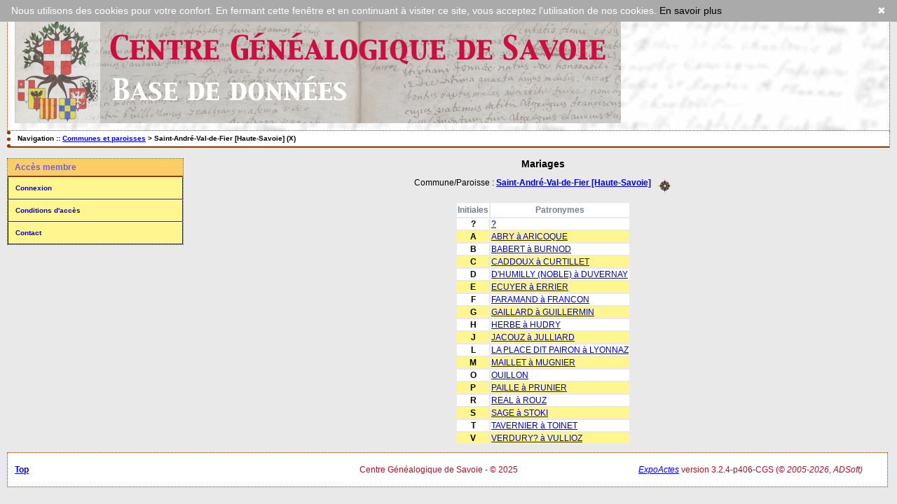

--- FILE ---
content_type: text/html; charset=UTF-8
request_url: https://cgsavoie.fr/actes/tab_mari.php?args=Saint-Andr%C3%A9-Val-de-Fier+%5BHaute-Savoie%5D
body_size: 1893
content:
<!DOCTYPE html>
<html xmlns="http://www.w3.org/1999/xhtml">
<head>
<link rel="shortcut icon" href="/actes/img/favicon.ico" type="image/x-icon" />
<link rel="stylesheet" href="/actes/tools/css/actes.css" type="text/css" />
<link rel="stylesheet" href="/actes/_config/actes.css" type="text/css" />
<link rel="stylesheet" href="/actes/_config/actes_print.css" type="text/css"  media="print" />
<script type="text/javascript">document.addEventListener("DOMContentLoaded", function() { window.onscroll = function(ev) { document.getElementById("cRetour").className = (window.pageYOffset > 100) ? "cVisible" : "cInvisible"; }; });</script>
<title>Saint-André-Val-de-Fier [Haute-Savoie] : Mariages</title>
<meta http-equiv="Content-Type" content="text/html; charset=UTF-8" />
<meta name="expires" content="never" />
<meta name="revisit-after" content="15 days" />
<meta name="robots" content="index, nofollow" />
<meta name="description" content=" Saint-André-Val-de-Fier [Haute-Savoie] : Mariages" />
<meta name="keywords" content="généalogie, dépouillement, actes, tables, patronymes, BMS, NMD, commune, paroisse, Saint-André-Val-de-Fier [Haute-Savoie] : Mariages" />
<meta name="generator" content="ExpoActes" />
<meta name="viewport" content="width=device-width,initial-scale=1.0">

</head>
<body id="tab_mari"  >
<a name="haut" id="haut"></a><div><a id="cRetour" class="cInvisible" href="#haut"></a></div><div id="top" class="entete"><div class="bandeau">
<a href="//cgsavoie.fr/index.php" title="Retour accueil CGS"><img top="0px" left="0px" src="/actes/_config/Headerexpoactes2.jpg" alt="Retour accueil CGS"></a>
</div>
</div>
<div class="navigation">Navigation :: <a href="/actes/index.php">Communes et paroisses</a>
 &gt; Saint-André-Val-de-Fier [Haute-Savoie] (X)
</div>
<div id="col_menu">
<div class="menu_zone">
<div class="menu_titre">Accès membre</div>
<div class="menuCorps"><dl>
<dt><a href="/actes/login.php">Connexion</a></dt>
<dt><a href="/actes/acces.php">Conditions d'accès</a></dt>
<dt><a href="/actes/form_contact.php">Contact</a></dt>
</dl></div>
</div>
<div class="pub_menu">
</div>
</div>
<div id="col_main">
<h2>Mariages</h2>
<p>Commune/Paroisse : <a href="/actes/tab_mari.php?args=Saint-Andr%C3%A9-Val-de-Fier+%5BHaute-Savoie%5D"><strong>Saint-André-Val-de-Fier [Haute-Savoie]</strong></a> &nbsp; <a href="/actes/localite.php?id=1384"><img src="/actes/img/boussole.png" border="0" alt="(Carte)" title="Carte" align="middle"></a></p>
<table summary="Liste alphabétique">
<tr class="rowheader">
<th>Initiales</th>
<th>Patronymes</th>
</tr><tr class="row1"><td align="center"><strong>?</strong></td>
<td><a href="/actes/tab_mari.php?args=Saint-Andr%C3%A9-Val-de-Fier+%5BHaute-Savoie%5D,%3F">?</a></td>
</tr><tr class="row0"><td align="center"><strong>A</strong></td>
<td><a href="/actes/tab_mari.php?args=Saint-Andr%C3%A9-Val-de-Fier+%5BHaute-Savoie%5D,_A">ABRY à ARICOQUE</a></td>
</tr><tr class="row1"><td align="center"><strong>B</strong></td>
<td><a href="/actes/tab_mari.php?args=Saint-Andr%C3%A9-Val-de-Fier+%5BHaute-Savoie%5D,_B">BABERT à BURNOD</a></td>
</tr><tr class="row0"><td align="center"><strong>C</strong></td>
<td><a href="/actes/tab_mari.php?args=Saint-Andr%C3%A9-Val-de-Fier+%5BHaute-Savoie%5D,_C">CADDOUX à CURTILLET</a></td>
</tr><tr class="row1"><td align="center"><strong>D</strong></td>
<td><a href="/actes/tab_mari.php?args=Saint-Andr%C3%A9-Val-de-Fier+%5BHaute-Savoie%5D,_D">D'HUMILLY  (NOBLE) à DUVERNAY</a></td>
</tr><tr class="row0"><td align="center"><strong>E</strong></td>
<td><a href="/actes/tab_mari.php?args=Saint-Andr%C3%A9-Val-de-Fier+%5BHaute-Savoie%5D,_E">ECUYER à ERRIER</a></td>
</tr><tr class="row1"><td align="center"><strong>F</strong></td>
<td><a href="/actes/tab_mari.php?args=Saint-Andr%C3%A9-Val-de-Fier+%5BHaute-Savoie%5D,_F">FARAMAND à FRANCON</a></td>
</tr><tr class="row0"><td align="center"><strong>G</strong></td>
<td><a href="/actes/tab_mari.php?args=Saint-Andr%C3%A9-Val-de-Fier+%5BHaute-Savoie%5D,_G">GAILLARD à GUILLERMIN</a></td>
</tr><tr class="row1"><td align="center"><strong>H</strong></td>
<td><a href="/actes/tab_mari.php?args=Saint-Andr%C3%A9-Val-de-Fier+%5BHaute-Savoie%5D,_H">HERBE à HUDRY</a></td>
</tr><tr class="row0"><td align="center"><strong>J</strong></td>
<td><a href="/actes/tab_mari.php?args=Saint-Andr%C3%A9-Val-de-Fier+%5BHaute-Savoie%5D,_J">JACOUZ à JULLIARD</a></td>
</tr><tr class="row1"><td align="center"><strong>L</strong></td>
<td><a href="/actes/tab_mari.php?args=Saint-Andr%C3%A9-Val-de-Fier+%5BHaute-Savoie%5D,_L">LA PLACE DIT PAIRON à LYONNAZ</a></td>
</tr><tr class="row0"><td align="center"><strong>M</strong></td>
<td><a href="/actes/tab_mari.php?args=Saint-Andr%C3%A9-Val-de-Fier+%5BHaute-Savoie%5D,_M">MAILLET à MUGNIER</a></td>
</tr><tr class="row1"><td align="center"><strong>O</strong></td>
<td><a href="/actes/tab_mari.php?args=Saint-Andr%C3%A9-Val-de-Fier+%5BHaute-Savoie%5D,OUILLON">OUILLON</a></td>
</tr><tr class="row0"><td align="center"><strong>P</strong></td>
<td><a href="/actes/tab_mari.php?args=Saint-Andr%C3%A9-Val-de-Fier+%5BHaute-Savoie%5D,_P">PAILLE à PRUNIER</a></td>
</tr><tr class="row1"><td align="center"><strong>R</strong></td>
<td><a href="/actes/tab_mari.php?args=Saint-Andr%C3%A9-Val-de-Fier+%5BHaute-Savoie%5D,_R">REAL à ROUZ</a></td>
</tr><tr class="row0"><td align="center"><strong>S</strong></td>
<td><a href="/actes/tab_mari.php?args=Saint-Andr%C3%A9-Val-de-Fier+%5BHaute-Savoie%5D,_S">SAGE à STOKI</a></td>
</tr><tr class="row1"><td align="center"><strong>T</strong></td>
<td><a href="/actes/tab_mari.php?args=Saint-Andr%C3%A9-Val-de-Fier+%5BHaute-Savoie%5D,_T">TAVERNIER à TOINET</a></td>
</tr><tr class="row0"><td align="center"><strong>V</strong></td>
<td><a href="/actes/tab_mari.php?args=Saint-Andr%C3%A9-Val-de-Fier+%5BHaute-Savoie%5D,_V">VERDURY? à VULLIOZ</a></td>
</tr></table>
</div><div id="pied_page2" class="pied_page2"><div id="totop2" class="totop2"><p class="totop2"><strong><a href="#top">Top</a></strong> &nbsp; </p></div><div id="texte_pied2" class="texte_pied2"><p class="texte_pied2">Centre Généalogique de Savoie - © 2025<script type="text/javascript" id="cookiebanner" src="/Scripts/cookiebanner.min.js" data-message="Nous utilisons des cookies pour votre confort. En fermant cette fenêtre et en continuant à visiter ce site, vous acceptez l'utilisation de nos cookies." data-linkmsg="En savoir plus" data-moreinfo="/conditions-utilisation.php" data-position="top" data-fg="#fff" data-bg="#aaa" data-link="#000"></script></p></div><div id="copyright2" class="copyright2"><p class="copyright2"><em><a href="http://expocartes.monrezo.be/">ExpoActes</a></em> version 3.2.4-p406-CGS (&copy;<em> 2005-2026, ADSoft)</em></p></div></div></body>
</html>
